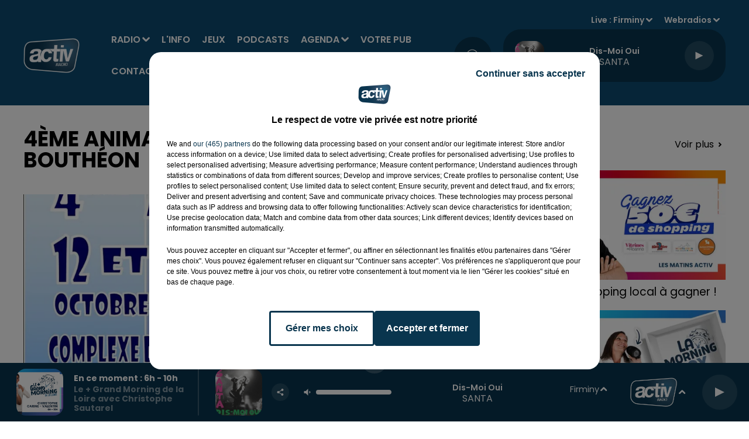

--- FILE ---
content_type: text/html; charset=utf-8
request_url: https://www.activradio.com/evenement/4eme-animal-expo-a-andrezieux-boutheon
body_size: 11815
content:
<!DOCTYPE html><html lang="fr"><head><meta charSet="utf-8"/><meta name="viewport" content="width=device-width,initial-scale=1.0"/><link rel="shortcut icon" type="image/x-icon" href="/favicon.ico"/><link rel="icon" type="image/x-icon" href="/favicon.ico"/><meta name="robots" content="max-snippet:-1, max-image-preview:large, max-video-preview:-1"/><script type="text/javascript" src="https://common.lesindesradios.fr/tc_LesIndesRadios_web_header.js" charSet="utf-8"></script><script type="text/javascript"> 

                    // Environment
                     var tc_vars = new Array();
                     var tc_array_events = new Array();
                     tc_vars["radio_id"] = '';
                    
                     window.tc_vars =
                      {
                        env_template: 'homepage',
                        env_work: 'PROD',
                        env_country: 'FR',
                        env_language: 'FR',
                        env_device: 'd',
                        env_currency: 'EUR',
                        // Website tree structure
                        page_name : "App load",
                        site_Id : 5608,
                        id_container : 'a5cc0b7b-4f9d-4e99-8884-ef2753293aba',
                        user_logged: 'no',
                        user_id: '',
                        user_type: '',
                        user_email: '',
                        radio_id:'',
                        id_reservation: '',
                        type_reservation: '',
                        ville_reservation: '',
                        date_reservation: '',
                        etablissement: '',
                        nom_espace: '',
                        quantite_siege: '',
                        creneau_reservation: '',
                        service_supplementaire: '',
                        unitprice_tf: '',
                        unitprice_ati: '',
                        totalprice_tf: '',
                        totalprice_ati: ''
                      };
                  
                      </script><meta name="description" content="4ème Animal Expo à Andrézieux-Bouthéon ! Tout savoir sur l&#x27;évènement : 4ème Animal Expo à Andrézieux-Bouthéon avec l&#x27;ACTIV AGENDA, les idées sorties dans la Loire."/><title> 4ème Animal Expo à Andrézieux-Bouthéon I ACTIV AGENDA</title><link href="https://www.activradio.com/evenement/4eme-animal-expo-a-andrezieux-boutheon" rel="canonical"/><meta property="twitter:title" content=" 4ème Animal Expo à Andrézieux-Bouthéon I ACTIV AGENDA"/><meta property="og:title" content=" 4ème Animal Expo à Andrézieux-Bouthéon I ACTIV AGENDA"/><meta property="og:url" content="https://www.activradio.com/evenement/4eme-animal-expo-a-andrezieux-boutheon"/><meta property="og:description" content="4ème Animal Expo à Andrézieux-Bouthéon ! Tout savoir sur l&#x27;évènement : 4ème Animal Expo à Andrézieux-Bouthéon avec l&#x27;ACTIV AGENDA, les idées sorties dans la Loire."/><meta property="twitter:description" content="4ème Animal Expo à Andrézieux-Bouthéon ! Tout savoir sur l&#x27;évènement : 4ème Animal Expo à Andrézieux-Bouthéon avec l&#x27;ACTIV AGENDA, les idées sorties dans la Loire."/><meta property="twitter:card" content="summary"/><meta property="og:type" content="article"/><meta property="twitter:image:alt" content=""/><meta property="og:image:alt" content=""/><meta property="twitter:image" content="https://medias.lesindesradios.fr/t:app(web)/t:r(unknown)/filters:format(jpeg)/radios/activ/import/2019/10/ANIMAL-EXPO-ANDREZIEUX-2019.jpg"/><meta property="og:image" content="https://medias.lesindesradios.fr/t:app(web)/t:r(unknown)/filters:format(jpeg)/radios/activ/import/2019/10/ANIMAL-EXPO-ANDREZIEUX-2019.jpg"/><meta name="og:image:width" content="1698"/><meta name="next-head-count" content="16"/><script type="text/tc_privacy" data-category="2"><script async custom-element="amp-ad" src="https://cdn.ampproject.org/v0/amp-ad-0.1.js"></script>

<meta name="google-adsense-account" content="ca-pub-5029420389311371"></script><style></style>
<script async src="https://pagead2.googlesyndication.com/pagead/js/adsbygoogle.js?client=ca-pub-5029420389311371"
     crossorigin="anonymous"></script>
<meta name="google-site-verification" content="R7RGKVl0NiG-xcXG0AexF1N1etDzBeR71WvHNwxN4os" />
<style></style><link rel="stylesheet" type="text/css" href="/css/Statics2.css"/><link rel="stylesheet" type="text/css" href="/css/swiper-bundle.min.css"/><link href="/dynamics/8c3ppcpd2/styles.css" rel="stylesheet" media="all"/><script>var apidata = {"radio":{"alias":"activ","atId":631930,"background":null,"favicon":"https://bocir-medias-prod.s3.fr-par.scw.cloud/radios/activ/images/favicon.x-icon","fixedPlayer":false,"id":"HZPR6gzRXy","logoPosition":null,"maintenance":false,"metaDescription":"Écouter ACTIV : tous les hits de la Loire, l'actu locale, les cadeaux, les plus grands matchs des Verts et de basket","name":"ACTIV RADIO","neoWinnerData":null,"pages":{"archive":"RFGjZbx44C","lateralMenu":null,"playerExterne":null,"siteMap":"uAPEWV0GhN"},"playerPosition":["header","footer"],"primaryHost":"www.activradio.com","radioFooterLogo":"https://bocir-medias-prod.s3.fr-par.scw.cloud/radios/activ/images/footerLogo_s3btgC3IW9.png","radioLogo":"https://bocir-medias-prod.s3.fr-par.scw.cloud/radios/activ/images/logo_r980dzy29H.png","robotsUrl":"https://www.activradio.com/sitemap.xml\n","structure":{"header":{"logo":"left","menuHasRadios":null,"menuSide":"right","minimized":{"active":true,"onScroll":true},"sticky":true},"player":{"bottom":{"active":true,"hasBroadcast":true,"hideOnScroll":null,"sticky":true},"externalParameters":{"active":false,"size":{"height":null,"type":"medium","width":null},"title":null,"type":"popup"},"hasDetails":true,"top":{"active":true,"simpleButtons":false}},"radioGroup":null,"rossel":null},"theme":{"blockTitleFont":null,"darkColors":{"background":"#09354e","muted":"#000000","text":"#ffffff"},"darkMode":false,"fontSizes":{"desktop":{"blockTitle":"3.6rem","chapo":"1.6rem","title":"3.6rem"},"mobile":{"blockTitle":"2.8rem","chapo":"1.6rem","title":"3rem"}},"footer":{"footerRadiosColor":"#09354e","mainMenu":{"font":"poppins","fontSizes":{"desktop":"1.6rem","mobile":"1.2rem"},"italic":null,"menuColor":{"activeColor":"#ffffff","arrowColor":"#ffffff","hoverColor":"#ffffff","mainColor":"#ffffff"}},"secondMenu":{"font":"poppins","fontSizes":{"desktop":"1.5rem","mobile":"1.5rem"},"italic":true,"menuColor":{"activeColor":null,"arrowColor":null,"hoverColor":"#ffffff","mainColor":"#ffffff"}}},"footerColors":{"background":"#0d4b70","muted":"#ffffff","text":"#ffffff"},"header":{"color":"#0d4b70","menu":{"font":"poppins","fontSizes":{"desktop":"1.6rem","mobile":"1.6rem"},"italic":null,"menuColor":{"activeColor":"#ffffff","arrowColor":"#ffffff","hoverColor":"#ffffff","mainColor":"#ffffff"}},"splitLine":{"active":false,"color":null,"fullWidth":null}},"homepageFontSizes":null,"italicTitles":false,"lightColors":{"background":"#ffffff","muted":"#000000","text":"#000000"},"mainColor":"#09354e","mainFont":"poppins","player":{"artistParameters":{"color":"#ffffff","font":"poppins","fontSize":"1.6rem"},"bar":{"color":"#7dacd7","opacity":100},"mainColor":"#09354e","titleParameters":{"color":"#ffffff","font":"poppins","fontSize":"1.4rem"}},"readMore":null,"readMoreFont":null,"rossel":{"button":null,"footer":null,"header":null,"heading":null,"separator":null,"thumbnail":{"borderBottom":null,"borderBottomColor":null,"fullWidth":null,"leadAnimation":false,"titleUnderline":false,"titleUnderlineColors":null,"zoom":false}},"separators":null,"thumbnailBadgeFont":null,"thumbnailChipColor":null,"thumbnailResumeFont":null,"titlesFont":"poppins","titlesFontHomepage":null,"useMainColorForTitles":false},"timeZone":"Europe/Paris","titreSite":"ACTIV, 1ère radio locale de Saint-Étienne dans la Loire","ts":"8c3ppcpd2","urls":{"appstore":"https://apps.apple.com/fr/app/activ-radio/id979860951","facebook":"https://www.facebook.com/ActivRadio","instagram":"https://www.instagram.com/activradio/","playstore":"https://play.google.com/store/apps/details?id=com.activradio3.android&hl=en_US&gl=US","twitter":"https://twitter.com/ActivRadio","youtube":"https://www.youtube.com/user/ActivRadioOfficiel"}},"menuMain":{"id":"JtvuTk3BmB","items":[{"id":"eZFPiEBB9M","label":"ACTIV Agenda","parentId":"NfaQM10CNd","target":"/activ-agenda/1"},{"id":"8k1VT91I07","label":"Radio","parentId":null,"target":"/grille-des-programmes-et-emissions-activ-radio/1"},{"id":"cHgVpVHcaa","label":"Annoncer son événement","parentId":"NfaQM10CNd","target":"/annoncer-et-diffuser-un-evenement-dans-l-activ-agenda"},{"id":"G0RsoVP0MD","label":"Émissions","parentId":"8k1VT91I07","target":"/grille-des-programmes-et-emissions-activ-radio/1"},{"id":"O45xhENMDr","label":"L'info","parentId":null,"target":"/category/l-info-de-la-loire/1"},{"id":"NwUVpW3hpq","label":"Le Hit ACTIV","parentId":"8k1VT91I07","target":"/le-hit-activ-les-40-hits-du-moment/1"},{"id":"QSHzudX8E2","label":"Jeux","parentId":null,"target":"/les-jeux-et-cadeaux-a-gagner-sur-activ-radio/1"},{"id":"OCVNnk2Msq","label":"Rechercher un titre","parentId":"8k1VT91I07","target":"/rechercher-titre-diffuse"},{"id":"Zm3dJIEd2d","label":"Podcasts","parentId":null,"target":"/podcasts-replay-activ-radio/1"},{"id":"uP4dpeAG3z","label":"Taroscope","parentId":"8k1VT91I07","target":"/horoscope-du-jour"},{"id":"MDeM8S9JVA","label":"Les rendez-vous ACTIV","parentId":"8k1VT91I07","target":"/les-rendez-vous-activ/1"},{"id":"NfaQM10CNd","label":"Agenda","parentId":null,"target":"/activ-agenda/1"},{"id":"cHVgsllBEH","label":"Les chroniques ACTIV","parentId":"8k1VT91I07","target":"/chroniques/1"},{"id":"fAK50iuOC1","label":"Recevoir la newsletter","parentId":"8k1VT91I07","target":"/recevoir-la-newsletter-activ"},{"id":"OnISwF0ASr","label":"Votre pub","parentId":null,"target":"/votre-spot-pub-sur-activ-radio/exemples-de-spots-et-productions-publicitaires"},{"id":"AbrBn8rKgY","label":"Contact","parentId":null,"target":"/contact-activ-radio"}],"menuType":"MAIN"},"menuFooter":{"id":"BbtDxyJ6jk","items":[{"id":"ZgKRgcvcKo","label":"Mentions légales","parentId":null,"target":"/mentions-legales"},{"id":"fjQBnA1yoa","label":"Règlement général des jeux ACTIV Radio","parentId":null,"target":"/reglement-general-des-jeux-activ-radio"},{"id":"hL5iJ0jBrw","label":"Gestion des cookies","parentId":null,"target":"javascript:tC.privacy.showPrivacyCenter()"},{"id":"9KmY26GsJl","label":"Plan du site","parentId":null,"target":"/plan-du-site"}],"menuType":"FOOTER"},"mode":"light","ENDPOINT":"/graphql","zones":[{"group":null,"id":"HKvmUis2NO","label":"Firminy","stream":{"altCover":null,"bd":"https://streams.lesindesradios.fr/play/radios/activ/WgRGz1VV9V/any/60/s010v.8PnKzmhdO7Tv%2FSwlbAwWUlLN0emVrvUTeZ%2FIQR325IE%3D?format=sd","displayOnWebsite":true,"geofootprint":"45.70164871681917 4.098227223497606, 45.34372532177919 3.927939137560106, 45.15422601564497 4.328940114122606, 45.2316490327107 4.856283864122606, 45.58643835377364 4.949667653185106, 45.84341520720211 4.361899098497606, 45.70164871681917 4.098227223497606","hasStartOver":false,"hd":"https://streams.lesindesradios.fr/play/radios/activ/WgRGz1VV9V/any/60/s010v.8PnKzmhdO7Tv%2FSwlbAwWUlLN0emVrvUTeZ%2FIQR325IE%3D?format=hd","hls":"https://streams.lesindesradios.fr/play/radios/activ/WgRGz1VV9V/any/60/s010v.8PnKzmhdO7Tv%2FSwlbAwWUlLN0emVrvUTeZ%2FIQR325IE%3D?format=hls","id":"WgRGz1VV9V","idMds":"2174546520932614159","imageUrl":"https://bocir-medias-prod.s3.fr-par.scw.cloud/radios/activradio/radiostream/WgRGz1VV9V/vignette_hbztVBdaan.png","label":"Firminy","parentId":"fvIDJmELDm","streamFormat":"Hd","type":"RADIO"}},{"group":null,"id":"ICYyinh0mS","label":"Saint-Étienne","stream":{"altCover":null,"bd":"https://streams.lesindesradios.fr/play/radios/activ/fvIDJmELDm/any/60/s010v.Sb2dwEulk41TRSBV9uBwLSCgXVhGdBYD6NgFnZamj1o%3D?format=sd","displayOnWebsite":true,"geofootprint":"45.70164871681917 4.098227223497606, 45.34372532177919 3.927939137560106, 45.15422601564497 4.328940114122606, 45.2316490327107 4.856283864122606, 45.58643835377364 4.949667653185106, 45.84341520720211 4.361899098497606, 45.70164871681917 4.098227223497606","hasStartOver":false,"hd":"https://streams.lesindesradios.fr/play/radios/activ/fvIDJmELDm/any/60/s010v.Sb2dwEulk41TRSBV9uBwLSCgXVhGdBYD6NgFnZamj1o%3D?format=hd","hls":"https://streams.lesindesradios.fr/play/radios/activ/fvIDJmELDm/any/60/s010v.Sb2dwEulk41TRSBV9uBwLSCgXVhGdBYD6NgFnZamj1o%3D?format=hls","id":"fvIDJmELDm","idMds":"2174546520932614159","imageUrl":"https://bocir-medias-prod.s3.fr-par.scw.cloud/radios/activradio/radiostream/fvIDJmELDm/vignette_W6yvUjeVbJ.png","label":"ACTIV RADIO","parentId":null,"streamFormat":"Hd","type":"RADIO"}},{"group":null,"id":"QSaszvSvCq","label":"Roanne","stream":{"altCover":null,"bd":"https://streams.lesindesradios.fr/play/radios/activ/ECu1mlZOoX/any/60/s010v.zheOweec8pJuiVGdgqdXdqRrFJ8cCx5VWN2Zx4hEcuQ%3D?format=sd","displayOnWebsite":true,"geofootprint":"45.70164871681917 4.098227223497606, 45.34372532177919 3.927939137560106, 45.15422601564497 4.328940114122606, 45.2316490327107 4.856283864122606, 45.58643835377364 4.949667653185106, 45.84341520720211 4.361899098497606, 45.70164871681917 4.098227223497606","hasStartOver":false,"hd":"https://streams.lesindesradios.fr/play/radios/activ/ECu1mlZOoX/any/60/s010v.zheOweec8pJuiVGdgqdXdqRrFJ8cCx5VWN2Zx4hEcuQ%3D?format=hd","hls":"https://streams.lesindesradios.fr/play/radios/activ/ECu1mlZOoX/any/60/s010v.zheOweec8pJuiVGdgqdXdqRrFJ8cCx5VWN2Zx4hEcuQ%3D?format=hls","id":"ECu1mlZOoX","idMds":"2174546520932614159","imageUrl":"https://bocir-medias-prod.s3.fr-par.scw.cloud/radios/activradio/radiostream/ECu1mlZOoX/vignette_12oMBItVL2.png","label":"Roanne","parentId":"fvIDJmELDm","streamFormat":"Hd","type":"RADIO"}}],"webradios":[{"altCover":null,"bd":"https://streams.lesindesradios.fr/play/radios/activ/FTMmMsqsbB/any/60/s010v.PH2MmJkthG%2Fovxecq%2FnNmSdISaMNCbxaacBwcJXZ%2Fvo%3D?format=sd","displayOnWebsite":true,"geofootprint":null,"hasStartOver":false,"hd":"https://streams.lesindesradios.fr/play/radios/activ/FTMmMsqsbB/any/60/s010v.PH2MmJkthG%2Fovxecq%2FnNmSdISaMNCbxaacBwcJXZ%2Fvo%3D?format=hd","hls":"https://streams.lesindesradios.fr/play/radios/activ/FTMmMsqsbB/any/60/s010v.PH2MmJkthG%2Fovxecq%2FnNmSdISaMNCbxaacBwcJXZ%2Fvo%3D?format=hls","id":"FTMmMsqsbB","idMds":"4631180576815055312","imageUrl":"https://bocir-medias-prod.s3.fr-par.scw.cloud/radios/activradio/radiostream/FTMmMsqsbB/vignette_h2uwV9u4Vu.png","label":"Before ACTIV","streamFormat":"Hd","type":"WEBRADIO"},{"altCover":null,"bd":"https://streams.lesindesradios.fr/play/radios/activ/YTsAPM7P7Q/any/60/s010v.q8%2BykEmOux91063b0FMClY2gq%2FQByddRV44wdlVNqkE%3D?format=sd","displayOnWebsite":true,"geofootprint":"0 0","hasStartOver":false,"hd":"https://streams.lesindesradios.fr/play/radios/activ/YTsAPM7P7Q/any/60/s010v.q8%2BykEmOux91063b0FMClY2gq%2FQByddRV44wdlVNqkE%3D?format=hd","hls":"https://streams.lesindesradios.fr/play/radios/activ/YTsAPM7P7Q/any/60/s010v.q8%2BykEmOux91063b0FMClY2gq%2FQByddRV44wdlVNqkE%3D?format=hls","id":"YTsAPM7P7Q","idMds":"1016390682520981576","imageUrl":"https://bocir-medias-prod.s3.fr-par.scw.cloud/radios/activradio/radiostream/YTsAPM7P7Q/vignette_JkRkdANEkI.png","label":"La Radio des Supporters","streamFormat":"Hd","type":"WEBRADIO"}],"radiostreams":[{"altCover":null,"bd":"https://streams.lesindesradios.fr/play/radios/activ/fvIDJmELDm/any/60/s010v.Sb2dwEulk41TRSBV9uBwLSCgXVhGdBYD6NgFnZamj1o%3D?format=sd","displayOnWebsite":true,"geofootprint":"45.70164871681917 4.098227223497606, 45.34372532177919 3.927939137560106, 45.15422601564497 4.328940114122606, 45.2316490327107 4.856283864122606, 45.58643835377364 4.949667653185106, 45.84341520720211 4.361899098497606, 45.70164871681917 4.098227223497606","hasStartOver":false,"hd":"https://streams.lesindesradios.fr/play/radios/activ/fvIDJmELDm/any/60/s010v.Sb2dwEulk41TRSBV9uBwLSCgXVhGdBYD6NgFnZamj1o%3D?format=hd","hls":"https://streams.lesindesradios.fr/play/radios/activ/fvIDJmELDm/any/60/s010v.Sb2dwEulk41TRSBV9uBwLSCgXVhGdBYD6NgFnZamj1o%3D?format=hls","id":"fvIDJmELDm","idMds":"2174546520932614159","imageUrl":"https://bocir-medias-prod.s3.fr-par.scw.cloud/radios/activradio/radiostream/fvIDJmELDm/vignette_W6yvUjeVbJ.png","label":"ACTIV RADIO","parentId":null,"streamFormat":"Hd","type":"RADIO"},{"altCover":null,"bd":"https://streams.lesindesradios.fr/play/radios/activ/WgRGz1VV9V/any/60/s010v.8PnKzmhdO7Tv%2FSwlbAwWUlLN0emVrvUTeZ%2FIQR325IE%3D?format=sd","displayOnWebsite":true,"geofootprint":"45.70164871681917 4.098227223497606, 45.34372532177919 3.927939137560106, 45.15422601564497 4.328940114122606, 45.2316490327107 4.856283864122606, 45.58643835377364 4.949667653185106, 45.84341520720211 4.361899098497606, 45.70164871681917 4.098227223497606","hasStartOver":false,"hd":"https://streams.lesindesradios.fr/play/radios/activ/WgRGz1VV9V/any/60/s010v.8PnKzmhdO7Tv%2FSwlbAwWUlLN0emVrvUTeZ%2FIQR325IE%3D?format=hd","hls":"https://streams.lesindesradios.fr/play/radios/activ/WgRGz1VV9V/any/60/s010v.8PnKzmhdO7Tv%2FSwlbAwWUlLN0emVrvUTeZ%2FIQR325IE%3D?format=hls","id":"WgRGz1VV9V","idMds":"2174546520932614159","imageUrl":"https://bocir-medias-prod.s3.fr-par.scw.cloud/radios/activradio/radiostream/WgRGz1VV9V/vignette_hbztVBdaan.png","label":"Firminy","parentId":"fvIDJmELDm","streamFormat":"Hd","type":"RADIO"},{"altCover":null,"bd":"https://streams.lesindesradios.fr/play/radios/activ/ECu1mlZOoX/any/60/s010v.zheOweec8pJuiVGdgqdXdqRrFJ8cCx5VWN2Zx4hEcuQ%3D?format=sd","displayOnWebsite":true,"geofootprint":"45.70164871681917 4.098227223497606, 45.34372532177919 3.927939137560106, 45.15422601564497 4.328940114122606, 45.2316490327107 4.856283864122606, 45.58643835377364 4.949667653185106, 45.84341520720211 4.361899098497606, 45.70164871681917 4.098227223497606","hasStartOver":false,"hd":"https://streams.lesindesradios.fr/play/radios/activ/ECu1mlZOoX/any/60/s010v.zheOweec8pJuiVGdgqdXdqRrFJ8cCx5VWN2Zx4hEcuQ%3D?format=hd","hls":"https://streams.lesindesradios.fr/play/radios/activ/ECu1mlZOoX/any/60/s010v.zheOweec8pJuiVGdgqdXdqRrFJ8cCx5VWN2Zx4hEcuQ%3D?format=hls","id":"ECu1mlZOoX","idMds":"2174546520932614159","imageUrl":"https://bocir-medias-prod.s3.fr-par.scw.cloud/radios/activradio/radiostream/ECu1mlZOoX/vignette_12oMBItVL2.png","label":"Roanne","parentId":"fvIDJmELDm","streamFormat":"Hd","type":"RADIO"},{"altCover":null,"bd":"https://streams.lesindesradios.fr/play/radios/activ/gPutXNCBtn/any/60/s010v.ZMd0P6rJxyCk8UQ%2BqSz3tLEM%2FG7JSVT9fF2OiSzuVVE%3D?format=sd","displayOnWebsite":true,"geofootprint":"45.70164871681917 4.098227223497606, 45.34372532177919 3.927939137560106, 45.15422601564497 4.328940114122606, 45.2316490327107 4.856283864122606, 45.58643835377364 4.949667653185106, 45.84341520720211 4.361899098497606, 45.70164871681917 4.098227223497606","hasStartOver":false,"hd":"https://streams.lesindesradios.fr/play/radios/activ/gPutXNCBtn/any/60/s010v.ZMd0P6rJxyCk8UQ%2BqSz3tLEM%2FG7JSVT9fF2OiSzuVVE%3D?format=hd","hls":"https://streams.lesindesradios.fr/play/radios/activ/gPutXNCBtn/any/60/s010v.ZMd0P6rJxyCk8UQ%2BqSz3tLEM%2FG7JSVT9fF2OiSzuVVE%3D?format=hls","id":"gPutXNCBtn","idMds":"2174546520932614159","imageUrl":"https://bocir-medias-prod.s3.fr-par.scw.cloud/radios/activradio/radiostream/gPutXNCBtn/vignette_mnP94rMaeX.png","label":"Saint-Étienne","parentId":"fvIDJmELDm","streamFormat":"Hd","type":"RADIO"}],"images":{"from":["https://bocir-prod-bucket","https://bocir-medias-prod"],"to":"https://medias.lesindesradios.fr"},"taggingData":{"radioIdCmp":631930,"headerCmp":"https://common.lesindesradios.fr/tc_LesIndesRadios_web_header.js","bodyCmp":"https://common.lesindesradios.fr/tc_LesIndesRadios_web_body.js","scriptCmp":null},"eventTypes":[{"id":"2vrkFGibaz","name":"Festival"},{"id":"aJ12q7gGN4","name":"Salon/Foire"},{"id":"AnrKnnsvFK","name":"Matchs Sportifs"},{"id":"bSfTbDV5PT","name":"Autre"},{"id":"CSGjqBRjRT","name":"Sport"},{"id":"F8vnMfo2w0","name":"Loto"},{"id":"fHL3OXAeKc","name":"Théâtre"},{"id":"h6QtWFmvTg","name":"Exposition"},{"id":"iZLWZswuHl","name":"Rallies"},{"id":"kd5nt1GhGw","name":"Kermesse"},{"id":"Ktk85c2Pgt","name":"Fête"},{"id":"kVSs4cI5Qv","name":"Défilé de mode"},{"id":"Nbyg2ko8dZ","name":"Brocante"},{"id":"nKvE4LPZvK","name":"Ateliers"},{"id":"oexf66jvgE","name":"Foires"},{"id":"r5ifJ78YOQ","name":"Concert"},{"id":"UGyjJA4qz1","name":"Courses pédestres"},{"id":"wk9Yu07DfH","name":"Conférences"}]};
</script><noscript data-n-css=""></noscript><script defer="" nomodule="" src="/_next/static/chunks/polyfills-c67a75d1b6f99dc8.js"></script><script src="/_next/static/chunks/webpack-74d3eef7a263d7ef.js" defer=""></script><script src="/_next/static/chunks/framework-03cd576e71e4cd66.js" defer=""></script><script src="/_next/static/chunks/main-d2ba44903cd47711.js" defer=""></script><script src="/_next/static/chunks/pages/_app-1f09d01423f32803.js" defer=""></script><script src="/_next/static/chunks/pages/%5B%5B...proxy+%5D%5D-7891cb9699c51b1e.js" defer=""></script><script src="/_next/static/NV2bS1yQ2cfnaZf9GT1eI/_buildManifest.js" defer=""></script><script src="/_next/static/NV2bS1yQ2cfnaZf9GT1eI/_ssgManifest.js" defer=""></script></head><body class="mode--light"><iframe id="iframe-connect" style="display:none"></iframe><script type="text/javascript"> 
                    // Environment
                     var tc_vars = new Array();
                     tc_vars["radio_id"] = '';
                   </script><div id="__next"><div class="Global media-max-height-lg"><header class="Header  bg--header 
    
    HasPlayerFixed
    
    
    IsFixed
    
    
    
    
    
    
    
    HasPlayer
    
  " id="Header"><div class="container"><div class="HeaderContainer "><a class="HeaderLogo" href="/"><span class="logo" style="cursor:pointer"><img src="https://medias.lesindesradios.fr/t:app(web)/t:r(unknown)/fit-in/300x2000/filters:format(webp)/filters:quality(100)/radios/activ/images/logo_r980dzy29H.png" alt="logo"/></span></a><div class="HeaderToggler"><button type="button" class="btn"><i class="icon"><svg version="1.1" xmlns="http://www.w3.org/2000/svg" xmlns:xlink="http://www.w3.org/1999/xlink" class="menu" x="0px" y="0px" viewBox="0 0 20 20" xml:space="preserve"><path d="M0,16v-2h20v2H0z M0,11V9h20v2H0z M0,6V4h20v2H0z"></path></svg></i></button></div><div class="HeaderNavContainer" id="HeaderNavContainer"><div class="" style="display:flex;flex:1 1 1px;flex-direction:column"><nav class="HeaderNav MenuRight"><div class="MenuTop"><div class="isNotMobile "><div class="collapseHeader "><ul class="nav"><li class="nav-item dropdown "><a href="/grille-des-programmes-et-emissions-activ-radio/1" class="dropdown-toggle nav-link"> <!-- -->Radio</a><div class="dropdown-menu  "><a class="dropdown-item" href="/grille-des-programmes-et-emissions-activ-radio/1">Émissions</a><a class="dropdown-item" href="/le-hit-activ-les-40-hits-du-moment/1">Le Hit ACTIV</a><a class="dropdown-item" href="/rechercher-titre-diffuse">Rechercher un titre</a><a class="dropdown-item" href="/horoscope-du-jour">Taroscope</a><a class="dropdown-item" href="/les-rendez-vous-activ/1">Les rendez-vous ACTIV</a><a class="dropdown-item" href="/chroniques/1">Les chroniques ACTIV</a><a class="dropdown-item" href="/recevoir-la-newsletter-activ">Recevoir la newsletter</a></div></li><li class="nav-item "><a class="nav-link" href="/category/l-info-de-la-loire/1"> <!-- -->L&#x27;info</a></li><li class="nav-item "><a class="nav-link" href="/les-jeux-et-cadeaux-a-gagner-sur-activ-radio/1"> <!-- -->Jeux</a></li><li class="nav-item "><a class="nav-link" href="/podcasts-replay-activ-radio/1"> <!-- -->Podcasts</a></li><li class="nav-item dropdown "><a href="/activ-agenda/1" class="dropdown-toggle nav-link"> <!-- -->Agenda</a><div class="dropdown-menu  "><a class="dropdown-item" href="/activ-agenda/1">ACTIV Agenda</a><a class="dropdown-item" href="/annoncer-et-diffuser-un-evenement-dans-l-activ-agenda">Annoncer son événement</a></div></li><li class="nav-item "><a class="nav-link" href="/votre-spot-pub-sur-activ-radio/exemples-de-spots-et-productions-publicitaires"> <!-- -->Votre pub</a></li><li class="nav-item "><a class="nav-link" href="/contact-activ-radio"> <!-- -->Contact</a></li></ul></div></div></div></nav></div></div><div class="HeaderSearch"><a class="btn 
  
   " aria-label="Rechercher" href="/recherche"><i class="icon"><svg version="1.1" xmlns="http://www.w3.org/2000/svg" xmlns:xlink="http://www.w3.org/1999/xlink" class="search" x="0px" y="0px" viewBox="0 0 20 20" xml:space="preserve"><path d="M17.8,16.4l-2.1-2.1c0,0,0,0-0.1,0c2.1-2.7,1.9-6.7-0.6-9.1c-2.7-2.7-7.2-2.7-9.9,0c-2.7,2.7-2.7,7.2,0,9.9 C6.4,16.3,8.1,17,10,17c1.5,0,3-0.5,4.2-1.4c0,0,0,0,0,0.1l2.1,2.1c0.4,0.4,1,0.4,1.4,0C18.2,17.4,18.2,16.8,17.8,16.4z M5.8,14.2 c-2.3-2.3-2.3-6.1,0-8.5c2.3-2.3,6.1-2.3,8.5,0c2.3,2.3,2.3,6.1,0,8.5C13.1,15.4,11.6,16,10,16C8.4,16,6.9,15.4,5.8,14.2z"></path></svg></i></a></div><div class="HeaderAside"><nav class="HeaderSources HasDetails"><ul class="nav"><li class="nav-item dropdown "><a href="#" class="dropdown-toggle nav-link">Live : <!-- --> <!-- -->Firminy</a><div class="dropdown-menu  "><button type="button" class="dropdown-item">Firminy</button><button type="button" class="dropdown-item">Saint-Étienne</button><button type="button" class="dropdown-item">Roanne</button></div></li><li class="nav-item dropdown "><a href="#" class="dropdown-toggle nav-link"> <!-- -->Webradios</a><div class="dropdown-menu  "><button type="button" class="dropdown-item">Before ACTIV</button><button type="button" class="dropdown-item">La Radio des Supporters</button></div></li></ul></nav><div class="block bg--player Player PlayerSmall"></div></div></div></div></header><main class="Main"><script type="application/ld+json">{"@context":"http://schema.org","@type":"NewsArticle","mainEntityOfPage":{"@type":"WebPage","@id":"https://google.com/article"},"headline":"4ème Animal Expo à Andrézieux-Bouthéon","datePublished":"2019-10-01T08:51:00.000Z","publisher":{"@type":"Organization","name":"ACTIV RADIO","logo":{"@type":"ImageObject","url":"https://bocir-medias-prod.s3.fr-par.scw.cloud/radios/activ/images/logo_r980dzy29H.png"}},"author":{"@type":"Organization","name":"ACTIV RADIO"},"image":["https://bocir-medias-prod.s3.fr-par.scw.cloud/radios/activ/import/2019/10/ANIMAL-EXPO-ANDREZIEUX-2019.jpg"]}</script><div id="PlayerDetailsOverlay" class="PlayerDetailsOverlay hidden"></div><section class="section bg--section-light CONTENT" id="section0"><div class="container"><div class="row"><div class="col col-10 col-md-7"><h1 id="titre" class="h1 block title">4ème Animal Expo à Andrézieux-Bouthéon</h1><div class="block paragraph" style="display:flex;flex-direction:column"><figure id="imagePrincipale" class="media block paragraph" style="text-align:center;align-items:center;justify-content:center"><img class="" style="width:unset;max-width:100%" src="https://medias.lesindesradios.fr/t:app(web)/t:r(unknown)/fit-in/1100x2000/filters:format(webp)/radios/activ/import/2019/10/ANIMAL-EXPO-ANDREZIEUX-2019.jpg" alt="ACTIV RADIO"/></figure></div><div id="evenementtarif" class="block" style="display:flex;flex-direction:row;align-items:center"><div class="badge  badge--primary" style="flex:1;margin-top:0;display:flex;flex-direction:column;justify-content:center;align-self:stretch">Tarif</div><div style="flex:3"><p>Payant</p></div></div><div id="paragraphe_import_0" class="block paragraph"><script>window.blocparagraphe_import_0=true;</script> Rendez-vous les 12 et 13 octobre au Complexe d'Animation des Bords de Loire à Andrézieux-Bouthéon, pour le 4ème Animal Expo, organisé par l'ASOR.<br><br>Salon-bourse pour chiots, chatons, oiseaux, aviculture, furets, rongeurs, reptiles, insectes et poissons.<br><br>2 500 m2 d'exposition.<br><br>Forum des oiseaux le dimanche.<br><br><span style="text-decoration: underline;">Horaires :</span><br><br>Samedi de 14H à 18H<br><br>Dimanche de 9H à 17H<br><br>Entrée 3 € (gratuit pour les moins de 12 ans).<br><br>Infos sur <a href="http://asornithorim.e-monsite.com">asornithorim.e-monsite.com</a><br><br></div><div style="display:flex;flex-flow:row-reverse" id="reseauxsociaux_import"><button type="button" class="btn 
  
   btn-sm "><i class="icon"><svg version="1.1" xmlns="http://www.w3.org/2000/svg" xmlns:xlink="http://www.w3.org/1999/xlink" class="facebook" x="0px" y="0px" viewBox="0 0 20 20" xml:space="preserve"><path d="M11.1,17v-6.4h2.1l0.3-2.5h-2.5V6.5c0-0.7,0.2-1.2,1.2-1.2h1.3V3.1C13,3,12.4,3,11.7,3c-1.7-0.1-3.1,1.1-3.2,2.8 c0,0.2,0,0.3,0,0.5v1.8H6.4v2.5h2.1V17H11.1z"></path></svg></i></button><button type="button" class="btn 
  
   btn-sm "><i class="icon"><svg version="1.1" xmlns="http://www.w3.org/2000/svg" xmlns:xlink="http://www.w3.org/1999/xlink" class="twitter" x="0px" y="0px" viewBox="0 0 20 20" xml:space="preserve"><path d="M14.3134 2.5H16.6135L11.5884 8.85385L17.5 17.5H12.8713L9.24593 12.2562L5.09769 17.5H2.7962L8.17098 10.7038L2.5 2.5H7.24621L10.5232 7.29308L14.3134 2.5ZM13.5061 15.9769H14.7806L6.55368 3.94308H5.186L13.5061 15.9769Z"></path></svg></i></button></div></div><div class="col col-10 col-md-3 Aside"><div class="block News" id="remonteeArticles_l5cke8q00"><div class="heading 

  "><h2 class="title h2  ">Jeux</h2><a href="/les-jeux-et-cadeaux-a-gagner-sur-activ-radio/1"><span>Voir plus</span><i class="icon"><svg version="1.1" xmlns="http://www.w3.org/2000/svg" xmlns:xlink="http://www.w3.org/1999/xlink" class="chevron-right" x="0px" y="0px" viewBox="0 0 20 20" xml:space="preserve"><path d="M9.7,6.5l3.5,3.5l-3.5,3.5c-0.4,0.4-1,0.4-1.4,0s-0.4-1,0-1.4l2.1-2.1L8.3,7.9 c-0.4-0.4-0.4-1,0-1.4C8.7,6.1,9.3,6.1,9.7,6.5z"></path></svg></i></a></div><div class="row row-alt-1 grid gutters-md"><div class="col-1 col-md-1 "><a class="thumbnail " title="50€ de shopping local à gagner !" href="/50-de-shopping-local-a-gagner"><figure class="media ratio--16-9" style="align-items:center;justify-content:center"><img class="" src="https://medias.lesindesradios.fr/t:app(web)/t:r(unknown)/fit-in/400x225/filters:format(webp)/medias/Xokg9kVJLL/image/Le_jeu_du_shopping___Jerome1768398313086-format16by9.jpg" alt="50€ de shopping local à gagner !" width="16" height="9"/></figure><div class="resume"><h3 class="h3">50€ de shopping local à gagner !</h3><div class="AudioPlayer"><div class="AudioControl"></div><div class="AudioProgress"></div></div></div></a></div><div class="col-1 col-md-1 "><a class="thumbnail " title="Gagnez la Morning Box avec le Quiz Expresso" href="/le-quiz-expresso-gagnez-la-morning-box-du-plus-grand-morning-de-la-loire"><figure class="media ratio--16-9" style="align-items:center;justify-content:center"><img class="" src="https://medias.lesindesradios.fr/t:app(web)/t:r(unknown)/fit-in/400x225/filters:format(webp)/medias/Xokg9kVJLL/image/La_morning_box__1_1757576076919-format16by9.jpg" alt="Gagnez la Morning Box avec le Quiz Expresso" width="16" height="9"/></figure><div class="resume"><p class="date">Fin : 12 juillet 2028</p><h3 class="h3">Gagnez la Morning Box avec le Quiz Expresso</h3><div class="AudioPlayer"><div class="AudioControl"></div><div class="AudioProgress"></div></div></div></a></div><div class="col-1 col-md-1 "><a class="thumbnail " title="La Juste Prime ! Gagnez chaque matin à 8h25 entre 100€ et 600€ sur..." href="/jeux-incontournables/la-juste-prime"><figure class="media ratio--16-9" style="align-items:center;justify-content:center"><img class="" src="https://medias.lesindesradios.fr/t:app(web)/t:r(unknown)/fit-in/400x225/filters:format(webp)/medias/Xokg9kVJLL/image/JUSTE_PRIME1768208432959-format16by9.jpg" alt="La Juste Prime ! Gagnez chaque matin à 8h25 entre 100€ et 600€ sur..." width="16" height="9"/></figure><div class="resume"><h3 class="h3">La Juste Prime ! Gagnez chaque matin à 8h25 entre 100€ et 600€ sur...</h3><div class="AudioPlayer"><div class="AudioControl"></div><div class="AudioProgress"></div></div></div></a></div></div></div><hr class="hr"/></div></div></div></section></main><footer class="Footer  bg--footer  HasPlayerFixed "><section class="section undefined" id="footer"><div class="container"><a class="FooterLogo" href="/"><span class="logo"><img src="https://medias.lesindesradios.fr/t:app(web)/t:r(unknown)/filters:format(webp)/filters:quality(100)/radios/activ/images/footerLogo_s3btgC3IW9.png" alt="logo"/></span></a><nav class="FooterNav"><ul class="nav"><li class="nav-item dropdown "><a href="/grille-des-programmes-et-emissions-activ-radio/1" class="dropdown-toggle nav-link"> <!-- -->Radio</a><div class="dropdown-menu  "><a class="dropdown-item" href="/grille-des-programmes-et-emissions-activ-radio/1">Émissions</a><a class="dropdown-item" href="/le-hit-activ-les-40-hits-du-moment/1">Le Hit ACTIV</a><a class="dropdown-item" href="/rechercher-titre-diffuse">Rechercher un titre</a><a class="dropdown-item" href="/horoscope-du-jour">Taroscope</a><a class="dropdown-item" href="/les-rendez-vous-activ/1">Les rendez-vous ACTIV</a><a class="dropdown-item" href="/chroniques/1">Les chroniques ACTIV</a><a class="dropdown-item" href="/recevoir-la-newsletter-activ">Recevoir la newsletter</a></div></li><li class="nav-item "><a class="nav-link" href="/category/l-info-de-la-loire/1"> <!-- -->L&#x27;info</a></li><li class="nav-item "><a class="nav-link" href="/les-jeux-et-cadeaux-a-gagner-sur-activ-radio/1"> <!-- -->Jeux</a></li><li class="nav-item "><a class="nav-link" href="/podcasts-replay-activ-radio/1"> <!-- -->Podcasts</a></li><li class="nav-item dropdown "><a href="/activ-agenda/1" class="dropdown-toggle nav-link"> <!-- -->Agenda</a><div class="dropdown-menu  "><a class="dropdown-item" href="/activ-agenda/1">ACTIV Agenda</a><a class="dropdown-item" href="/annoncer-et-diffuser-un-evenement-dans-l-activ-agenda">Annoncer son événement</a></div></li><li class="nav-item "><a class="nav-link" href="/votre-spot-pub-sur-activ-radio/exemples-de-spots-et-productions-publicitaires"> <!-- -->Votre pub</a></li><li class="nav-item "><a class="nav-link" href="/contact-activ-radio"> <!-- -->Contact</a></li></ul></nav><nav class="FooterSocial"><ul class="nav"><li class="nav-item" style="margin-right:3px"><a href="https://apps.apple.com/fr/app/activ-radio/id979860951" class="btn 
   btn--light
   btn-sm " target="_blank" aria-label="Suivez-nous sur appstore"><i class="icon"><svg version="1.1" xmlns="http://www.w3.org/2000/svg" xmlns:xlink="http://www.w3.org/1999/xlink" class="apple" x="0px" y="0px" viewBox="0 0 20 20" xml:space="preserve"><path d="M15.6,13.3c-0.2,0.5-0.5,0.9-0.8,1.4c-0.3,0.4-0.6,0.8-1,1.2c-0.3,0.3-0.8,0.5-1.2,0.5 c-0.4,0-0.8-0.1-1.2-0.3c-0.4-0.2-0.8-0.3-1.2-0.3c-0.4,0-0.9,0.1-1.3,0.3c-0.3,0.2-0.7,0.3-1.1,0.3c-0.5,0-0.9-0.2-1.3-0.6 c-0.4-0.4-0.7-0.8-1-1.2c-0.5-0.7-0.8-1.4-1.1-2.1c-0.3-0.8-0.4-1.7-0.4-2.5c0-0.8,0.2-1.7,0.6-2.4C5,7,5.5,6.6,6,6.3 C6.5,6,7.1,5.8,7.7,5.8c0.5,0,0.9,0.1,1.3,0.3c0.3,0.1,0.7,0.3,1.1,0.3c0.4-0.1,0.8-0.2,1.2-0.4c0.5-0.2,1-0.3,1.6-0.3 c1.1,0,2,0.5,2.7,1.4c-1,0.5-1.6,1.6-1.6,2.7c0,0.8,0.3,1.7,1,2.2c0.3,0.3,0.6,0.5,1,0.6C15.8,12.9,15.7,13.1,15.6,13.3L15.6,13.3z M12.9,2.7c0,0.7-0.3,1.4-0.8,2c-0.5,0.7-1.3,1.1-2.2,1.1c0-0.1,0-0.2,0-0.3c0-0.7,0.3-1.4,0.8-2c0.3-0.3,0.6-0.6,1-0.7 c0.4-0.2,0.7-0.3,1.1-0.3C12.9,2.5,12.9,2.6,12.9,2.7L12.9,2.7z"></path></svg></i></a></li><li class="nav-item" style="margin-right:3px"><a href="https://www.facebook.com/ActivRadio" class="btn 
   btn--light
   btn-sm " target="_blank" aria-label="Suivez-nous sur Facebook"><i class="icon"><svg version="1.1" xmlns="http://www.w3.org/2000/svg" xmlns:xlink="http://www.w3.org/1999/xlink" class="facebook" x="0px" y="0px" viewBox="0 0 20 20" xml:space="preserve"><path d="M11.1,17v-6.4h2.1l0.3-2.5h-2.5V6.5c0-0.7,0.2-1.2,1.2-1.2h1.3V3.1C13,3,12.4,3,11.7,3c-1.7-0.1-3.1,1.1-3.2,2.8 c0,0.2,0,0.3,0,0.5v1.8H6.4v2.5h2.1V17H11.1z"></path></svg></i></a></li><li class="nav-item" style="margin-right:3px"><a href="https://www.instagram.com/activradio/" class="btn 
   btn--light
   btn-sm " target="_blank" aria-label="Suivez-nous sur Instagram"><i class="icon"><svg version="1.1" xmlns="http://www.w3.org/2000/svg" xmlns:xlink="http://www.w3.org/1999/xlink" class="instagram" x="0px" y="0px" viewBox="0 0 20 20" xml:space="preserve"><path d="M10.9,3c1.1,0,1.4,0,2,0c0.6,0,1.2,0.1,1.7,0.3c0.5,0.2,0.9,0.5,1.2,0.8c0.4,0.3,0.6,0.8,0.8,1.2C16.8,6,16.9,6.5,17,7.1 c0,0.7,0,0.9,0,2.4v1c0,1.5,0,1.7,0,2.4c0,0.6-0.1,1.2-0.3,1.7c-0.2,0.5-0.5,0.9-0.8,1.2c-0.3,0.4-0.8,0.6-1.2,0.8 c-0.5,0.2-1.1,0.3-1.7,0.3c-0.7,0-0.9,0-2.4,0h-1c-1.5,0-1.7,0-2.4,0c-0.6,0-1.2-0.1-1.7-0.3c-0.5-0.2-0.9-0.5-1.2-0.8 c-0.4-0.3-0.6-0.8-0.8-1.2C3.2,14,3.1,13.5,3,12.9c0-0.6,0-0.9,0-2V9.1c0-1.1,0-1.4,0-2c0-0.6,0.1-1.2,0.3-1.7 c0.2-0.5,0.5-0.9,0.8-1.2c0.3-0.4,0.8-0.6,1.2-0.8C6,3.2,6.5,3.1,7.1,3c0.6,0,0.9,0,2,0L10.9,3z M10.9,4.3H9.1c-1.1,0-1.4,0-2,0 c-0.4,0-0.9,0.1-1.3,0.2C5.6,4.7,5.3,4.8,5.1,5.1C4.8,5.3,4.7,5.6,4.5,5.9C4.4,6.3,4.3,6.7,4.3,7.2c0,0.6,0,0.9,0,2v1.7 c0,1.1,0,1.4,0,2c0,0.4,0.1,0.9,0.2,1.3c0.1,0.3,0.3,0.6,0.5,0.8c0.2,0.2,0.5,0.4,0.8,0.5c0.4,0.2,0.9,0.2,1.3,0.2c0.7,0,1,0,2.8,0 h0.2c1.6,0,1.9,0,2.6,0c0.4,0,0.9-0.1,1.3-0.2c0.3-0.1,0.6-0.3,0.8-0.5c0.2-0.2,0.4-0.5,0.5-0.8c0.2-0.4,0.2-0.9,0.2-1.3 c0-0.7,0-1,0-2.8V9.7c0-1.6,0-1.9,0-2.6c0-0.4-0.1-0.9-0.2-1.3c-0.1-0.3-0.3-0.6-0.5-0.8c-0.2-0.2-0.5-0.4-0.8-0.5 c-0.4-0.2-0.9-0.2-1.3-0.2C12.2,4.3,12,4.3,10.9,4.3L10.9,4.3z M10,6.4c2,0,3.6,1.6,3.6,3.6c0,2-1.6,3.6-3.6,3.6 c-2,0-3.6-1.6-3.6-3.6C6.4,8,8,6.4,10,6.4z M10,7.7c-1.3,0-2.3,1-2.3,2.3c0,0,0,0,0,0c0,1.3,1,2.3,2.3,2.3c0,0,0,0,0,0 c1.3,0,2.3-1,2.3-2.3c0,0,0,0,0,0C12.3,8.7,11.3,7.7,10,7.7C10,7.7,10,7.7,10,7.7z M13.7,5.4c0.5,0,0.8,0.4,0.8,0.8l0,0 c0,0.5-0.4,0.8-0.8,0.8l0,0c-0.5,0-0.8-0.4-0.8-0.8l0,0C12.9,5.8,13.3,5.4,13.7,5.4C13.7,5.4,13.7,5.4,13.7,5.4L13.7,5.4z"></path></svg></i></a></li><li class="nav-item" style="margin-right:3px"><a href="https://play.google.com/store/apps/details?id=com.activradio3.android&amp;hl=en_US&amp;gl=US" class="btn 
   btn--light
   btn-sm " target="_blank" aria-label="Suivez-nous sur playstore"><i class="icon"><svg version="1.1" xmlns="http://www.w3.org/2000/svg" xmlns:xlink="http://www.w3.org/1999/xlink" class="android" x="0px" y="0px" viewBox="0 0 20 20" xml:space="preserve"><path d="M13.7,7.3c0.2,0,0.3,0.1,0.3,0.3V13c0,0.8-0.5,1.5-1.3,1.6h0V17c0,0.6-0.4,1-1,1c-0.5,0-1-0.4-1-1v-2.3H9.3V17 c0,0.6-0.4,1-1,1c-0.5,0-1-0.4-1-1v-2.4C6.6,14.5,6,13.8,6,13V7.7c0-0.2,0.1-0.3,0.3-0.3H13.7L13.7,7.3z M4.3,7.3c0.5,0,1,0.4,1,1 V13c0,0.6-0.4,1-1,1c-0.5,0-1-0.4-1-1V8.3C3.3,7.8,3.8,7.3,4.3,7.3z M15.7,7.3c0.5,0,1,0.4,1,1V13c0,0.6-0.4,1-1,1c-0.5,0-1-0.4-1-1 V8.3C14.7,7.8,15.1,7.3,15.7,7.3L15.7,7.3z M13.2,2.1c0.1,0.1,0.1,0.3,0,0.5l0,0l-0.8,0.8c1,0.7,1.6,1.8,1.6,3 c0,0.2-0.1,0.3-0.3,0.3H6.3C6.2,6.7,6,6.5,6,6.3l0,0c0-1.2,0.6-2.3,1.5-2.9l0,0L6.8,2.6c-0.1-0.1-0.1-0.3,0-0.5C6.9,2,7.1,2,7.2,2.1 l0,0L8.2,3c1.1-0.5,2.4-0.5,3.6,0l0,0l0.9-0.9l0,0C12.9,2,13.1,2,13.2,2.1C13.2,2.1,13.2,2.1,13.2,2.1z M8.3,4.7C8.2,4.7,8,4.8,8,5 l0,0c0,0.2,0.1,0.3,0.3,0.3c0,0,0,0,0,0c0.2,0,0.3-0.1,0.3-0.3c0,0,0,0,0,0C8.7,4.8,8.5,4.7,8.3,4.7L8.3,4.7z M11.7,4.7 c-0.2,0-0.3,0.1-0.3,0.3l0,0c0,0.2,0.1,0.3,0.3,0.3c0,0,0,0,0,0C11.9,5.3,12,5.2,12,5c0,0,0,0,0,0C12,4.8,11.8,4.7,11.7,4.7 L11.7,4.7z"></path></svg></i></a></li><li class="nav-item" style="margin-right:3px"><a href="https://twitter.com/ActivRadio" class="btn 
   btn--light
   btn-sm " target="_blank" aria-label="Suivez-nous sur Twitter"><i class="icon"><svg version="1.1" xmlns="http://www.w3.org/2000/svg" xmlns:xlink="http://www.w3.org/1999/xlink" class="twitter" x="0px" y="0px" viewBox="0 0 20 20" xml:space="preserve"><path d="M14.3134 2.5H16.6135L11.5884 8.85385L17.5 17.5H12.8713L9.24593 12.2562L5.09769 17.5H2.7962L8.17098 10.7038L2.5 2.5H7.24621L10.5232 7.29308L14.3134 2.5ZM13.5061 15.9769H14.7806L6.55368 3.94308H5.186L13.5061 15.9769Z"></path></svg></i></a></li><li class="nav-item" style="margin-right:3px"><a href="https://www.youtube.com/user/ActivRadioOfficiel" class="btn 
   btn--light
   btn-sm " target="_blank" aria-label="Suivez-nous sur YouTube"><i class="icon"><svg version="1.1" xmlns="http://www.w3.org/2000/svg" xmlns:xlink="http://www.w3.org/1999/xlink" class="youtube" x="0px" y="0px" viewBox="0 0 20 20" xml:space="preserve"><path d="M17.5,6.2c-0.2-0.7-0.7-1.2-1.4-1.4C14.9,4.5,10,4.5,10,4.5s-4.9,0-6.1,0.3C3.2,5,2.7,5.6,2.5,6.2C2.2,7.5,2.2,10,2.2,10 s0,2.5,0.3,3.8c0.2,0.7,0.7,1.2,1.4,1.4c1.2,0.3,6.1,0.3,6.1,0.3s4.9,0,6.1-0.3c0.7-0.2,1.2-0.7,1.4-1.4c0.3-1.2,0.3-3.8,0.3-3.8 S17.8,7.5,17.5,6.2z M8.4,12.3V7.7l4.1,2.3L8.4,12.3z"></path></svg></i></a></li></ul></nav><div class="FooterPlayer"></div><nav class="FooterLegal"><ul class="nav"><li class="nav-item "><a class="nav-link" href="/mentions-legales"> <!-- -->Mentions légales</a></li><li class="nav-item "><a class="nav-link" href="/reglement-general-des-jeux-activ-radio"> <!-- -->Règlement général des jeux ACTIV Radio</a></li><li class="nav-item "><a class="nav-link" href="javascript:tC.privacy.showPrivacyCenter()"> <!-- -->Gestion des cookies</a></li><li class="nav-item "><a class="nav-link" href="/plan-du-site"> <!-- -->Plan du site</a></li></ul></nav></div></section></footer><svg class="ClipPath"><clipPath id="chevron" clipPathUnits="objectBoundingBox"><path d="M0.976,0.114 L0.928,0.038 C0.911,0.013,0.892,0,0.87,0 C0.847,0,0.828,0.013,0.812,0.038 L0.5,0.533 L0.188,0.038 C0.172,0.013,0.153,0,0.13,0 C0.108,0,0.089,0.013,0.072,0.038 L0.024,0.114 C0.008,0.14,0,0.171,0,0.207 C0,0.243,0.008,0.274,0.024,0.298 L0.442,0.961 C0.458,0.987,0.477,1,0.5,1 C0.523,1,0.542,0.987,0.558,0.961 L0.976,0.298 C0.992,0.273,1,0.243,1,0.207 C1,0.171,0.992,0.141,0.976,0.114"></path></clipPath></svg></div></div><script id="__NEXT_DATA__" type="application/json">{"props":{"pageProps":{"page":{"__typename":"Page","canonical":"https://www.activradio.com/evenement/4eme-animal-expo-a-andrezieux-boutheon","category":null,"categoryId":null,"createdBy":"Carine","doNotAmp":null,"doNotIndex":false,"doNotIndexGoogle":false,"id":"act97841","name":"4ème Animal Expo à Andrézieux-Bouthéon","pageContent":{"__typename":"PageContent","blocsData":"{\"titre\":{\"content\":\"4ème Animal Expo à Andrézieux-Bouthéon\"},\"category\":{\"categoryIds\":[\"dLEKLCuGCp\"]},\"chapo\":{\"content\":\"\"},\"dateEtAuteur\":{\"authorFirstName\":\"Carine\",\"authorLastName\":\" \"},\"imagePrincipale\":{\"mediaId\":\"BKi8XYA4X9\"},\"corps\":{\"blocsData\":{\"paragraphe_import_0\":{\"content\":\"Rendez-vous les 12 et 13 octobre au Complexe d'Animation des Bords de Loire à Andrézieux-Bouthéon, pour le 4ème Animal Expo, organisé par l'ASOR.\u003cbr\u003e\u003cbr\u003eSalon-bourse pour chiots, chatons, oiseaux, aviculture, furets, rongeurs, reptiles, insectes et poissons.\u003cbr\u003e\u003cbr\u003e2 500 m2 d'exposition.\u003cbr\u003e\u003cbr\u003eForum des oiseaux le dimanche.\u003cbr\u003e\u003cbr\u003e\u003cspan style=\\\"text-decoration: underline;\\\"\u003eHoraires :\u003c/span\u003e\u003cbr\u003e\u003cbr\u003eSamedi de 14H à 18H\u003cbr\u003e\u003cbr\u003eDimanche de 9H à 17H\u003cbr\u003e\u003cbr\u003eEntrée 3 € (gratuit pour les moins de 12 ans).\u003cbr\u003e\u003cbr\u003eInfos sur \u003ca href=\\\"http://asornithorim.e-monsite.com\\\"\u003easornithorim.e-monsite.com\u003c/a\u003e\u003cbr\u003e\u003cbr\u003e\"}},\"model\":{\"sections\":[{\"layout\":\"1\",\"blocsByColumn\":[[{\"id\":\"paragraphe_import_0\",\"format\":\"10\",\"name\":\"paragraphe\"}]]}]}},\"reseauxsociaux\":{\"socialNetworks\":[\"facebook\",\"twitter\",\"linkedin\"]},\"remonteeEvenements\":{\"categoryIds\":[\"dLEKLCuGCp\"]}}","data":{"__typename":"PageContentDataType","locationZoneIds":null},"model":{"__typename":"Model","attributes":{"__typename":"ModelAttributes","locationZone":true},"contentType":"event","id":"i344FOunoz","pagebuilder":"{\"sections\":[{\"layout\":\"7/3\",\"blocsByColumn\":[[{\"id\":\"titre\",\"format\":\"7\",\"name\":\"titre\",\"data\":{}},{\"id\":\"category\",\"format\":\"7\",\"name\":\"category\",\"data\":{}},{\"id\":\"imagePrincipale\",\"format\":\"7\",\"name\":\"imagePrincipale\",\"data\":{}},{\"id\":\"evenementOrganisateur\",\"format\":\"7\",\"name\":\"evenementOrganisateur\",\"data\":{}},{\"id\":\"evenementDate\",\"format\":\"7\",\"name\":\"evenementDate\",\"data\":{}},{\"id\":\"evenementadresse\",\"format\":\"7\",\"name\":\"evenementadresse\",\"data\":{}},{\"id\":\"evenementtarif\",\"format\":\"7\",\"name\":\"evenementtarif\",\"data\":{}},{\"id\":\"paragraphe_l66k4psv0\",\"format\":\"7\",\"name\":\"paragraphe\",\"data\":{}},{\"id\":\"corps\",\"format\":\"7\",\"name\":\"corps\",\"data\":{}},{\"id\":\"reseauxsociaux_import\",\"format\":\"7\",\"name\":\"reseauxsociaux\",\"data\":{\"socialNetworksFromModel\":[\"facebook\",\"twitter\"]}}],[{\"id\":\"remonteeArticles_l5cke8q00\",\"format\":\"3\",\"name\":\"remonteeArticles\",\"data\":{\"liftType\":\"automaticCategory\",\"thumbnailsStyle\":\"vertical\",\"imageOrVideoFormat\":\"large\",\"thumbnailsPerRow\":1,\"rowsPerPage\":3,\"displayedElements\":[\"title\",\"imageOrVideo\"],\"linkType\":\"free\",\"offset\":1,\"titleOnModel\":\"Jeux\",\"categoryIds\":[\"NCoINWibpA\"],\"seeMoreLink\":true,\"linkLabel\":\"Voir plus\",\"externalLink\":\"/les-jeux-et-cadeaux-a-gagner-sur-activ-radio/1\"}}]]}]}","type":"CONTENT"},"updatedAt":"2019-10-01T08:51:00.000Z"},"pageData":{"__typename":"PageDataType","locationZoneIds":null,"tags":[]},"previewUrl":"https://bocir-medias-prod.s3.fr-par.scw.cloud/radios/activ/import/2019/10/ANIMAL-EXPO-ANDREZIEUX-2019.jpg","publishedDate":"2019-10-01T08:51:00.000Z","seo":{"__typename":"SEO","description":"%%titre%% ! Tout savoir sur l'évènement : %%titre%% avec l'ACTIV AGENDA, les idées sorties dans la Loire.","keywords":null,"title":" %%titre%% I ACTIV AGENDA"},"slug":"/evenement/4eme-animal-expo-a-andrezieux-boutheon","withoutHeaderFooter":false},"title":"4ème Animal Expo à Andrézieux-Bouthéon","host":"www.activradio.com","fetchedContent":{"imagePrincipale":{"__typename":"Media","credit":null,"description":"","legend":null,"medias":[{"__typename":"MediaSpecifications","format":"preview","height":1698,"url":"https://bocir-medias-prod.s3.fr-par.scw.cloud/radios/activ/import/2019/10/ANIMAL-EXPO-ANDREZIEUX-2019.jpg","width":1200},{"__typename":"MediaSpecifications","format":"original","height":1698,"url":"https://bocir-medias-prod.s3.fr-par.scw.cloud/radios/activ/import/2019/10/ANIMAL-EXPO-ANDREZIEUX-2019.jpg","width":1200}],"specificAttributes":null},"remonteeArticles_l5cke8q00":{"__typename":"ContentResult","items":[{"__typename":"ContentResultItem","episodePodcast":false,"gameEndDate":null,"id":"TPGQocuEau","imagePrincipale":{"__typename":"ImagePrincipale","medias":[{"__typename":"MediaSpecifications","format":"4by3","url":"https://bocir-medias-prod.s3.fr-par.scw.cloud/medias/Xokg9kVJLL/image/Le_jeu_du_shopping___Jerome1768398313086-format4by3.jpg"},{"__typename":"MediaSpecifications","format":"16by9","url":"https://bocir-medias-prod.s3.fr-par.scw.cloud/medias/Xokg9kVJLL/image/Le_jeu_du_shopping___Jerome1768398313086-format16by9.jpg"},{"__typename":"MediaSpecifications","format":"original","url":"https://bocir-medias-prod.s3.fr-par.scw.cloud/medias/Xokg9kVJLL/image/Le_jeu_du_shopping___Jerome1768398313086.jpg"},{"__typename":"MediaSpecifications","format":"4by7","url":"https://bocir-medias-prod.s3.fr-par.scw.cloud/medias/Xokg9kVJLL/image/Le_jeu_du_shopping___Jerome1768398313086-format4by7.jpg"},{"__typename":"MediaSpecifications","format":"1by1","url":"https://bocir-medias-prod.s3.fr-par.scw.cloud/medias/Xokg9kVJLL/image/Le_jeu_du_shopping___Jerome1768398313086-format1by1.jpg"}],"specificAttributes":{"__typename":"SpecificAttributes","alternativeText":null}},"slug":"/50-de-shopping-local-a-gagner","sponsored":false,"title":"50€ de shopping local à gagner !","videoInPage":false,"videoPrincipale":null},{"__typename":"ContentResultItem","episodePodcast":false,"gameEndDate":"2028-07-12T14:25:51.489Z","id":"Z0dTS8fSlq","imagePrincipale":{"__typename":"ImagePrincipale","medias":[{"__typename":"MediaSpecifications","format":"4by3","url":"https://bocir-medias-prod.s3.fr-par.scw.cloud/medias/Xokg9kVJLL/image/La_morning_box__1_1757576076919-format4by3.jpg"},{"__typename":"MediaSpecifications","format":"16by9","url":"https://bocir-medias-prod.s3.fr-par.scw.cloud/medias/Xokg9kVJLL/image/La_morning_box__1_1757576076919-format16by9.jpg"},{"__typename":"MediaSpecifications","format":"original","url":"https://bocir-medias-prod.s3.fr-par.scw.cloud/medias/Xokg9kVJLL/image/La_morning_box__1_1757576076919.jpg"},{"__typename":"MediaSpecifications","format":"4by7","url":"https://bocir-medias-prod.s3.fr-par.scw.cloud/medias/Xokg9kVJLL/image/La_morning_box__1_1757576076919-format4by7.jpg"},{"__typename":"MediaSpecifications","format":"1by1","url":"https://bocir-medias-prod.s3.fr-par.scw.cloud/medias/Xokg9kVJLL/image/La_morning_box__1_1757576076919-format1by1.jpg"}],"specificAttributes":{"__typename":"SpecificAttributes","alternativeText":null}},"slug":"/le-quiz-expresso-gagnez-la-morning-box-du-plus-grand-morning-de-la-loire","sponsored":false,"title":"Gagnez la Morning Box avec le Quiz Expresso","videoInPage":false,"videoPrincipale":null},{"__typename":"ContentResultItem","episodePodcast":false,"gameEndDate":null,"id":"act374","imagePrincipale":{"__typename":"ImagePrincipale","medias":[{"__typename":"MediaSpecifications","format":"4by3","url":"https://bocir-medias-prod.s3.fr-par.scw.cloud/medias/Xokg9kVJLL/image/JUSTE_PRIME1768208432959-format4by3.jpg"},{"__typename":"MediaSpecifications","format":"16by9","url":"https://bocir-medias-prod.s3.fr-par.scw.cloud/medias/Xokg9kVJLL/image/JUSTE_PRIME1768208432959-format16by9.jpg"},{"__typename":"MediaSpecifications","format":"original","url":"https://bocir-medias-prod.s3.fr-par.scw.cloud/medias/Xokg9kVJLL/image/JUSTE_PRIME1768208432959.jpg"},{"__typename":"MediaSpecifications","format":"4by7","url":"https://bocir-medias-prod.s3.fr-par.scw.cloud/medias/Xokg9kVJLL/image/JUSTE_PRIME1768208432959-format4by7.jpg"},{"__typename":"MediaSpecifications","format":"1by1","url":"https://bocir-medias-prod.s3.fr-par.scw.cloud/medias/Xokg9kVJLL/image/JUSTE_PRIME1768208432959-format1by1.jpg"}],"specificAttributes":{"__typename":"SpecificAttributes","alternativeText":null}},"slug":"/jeux-incontournables/la-juste-prime","sponsored":false,"title":"La Juste Prime ! Gagnez chaque matin à 8h25 entre 100€ et 600€ sur ACTIV !","videoInPage":false,"videoPrincipale":null}],"seeMoreSlug":null}},"pageContext":{"slug":"/evenement/4eme-animal-expo-a-andrezieux-boutheon","categoryId":null,"pageCategories":["dLEKLCuGCp"],"host":"www.activradio.com","withoutHeaderFooter":false,"doNotIndexGoogle":false,"tags":[],"locationZonesIds":null,"modelType":"CONTENT","modelContentType":"event"},"chapo":null},"__N_SSP":true},"page":"/[[...proxy+]]","query":{"proxy+":["evenement","4eme-animal-expo-a-andrezieux-boutheon"]},"buildId":"NV2bS1yQ2cfnaZf9GT1eI","isFallback":false,"isExperimentalCompile":false,"gssp":true,"scriptLoader":[]}</script><span><style type="text/css">

hr.hr {
    color: #FFFFFF;
}

#imagePrincipale img {
    width: 100%;
}

.PlayerDetails {
    font-family: 'Poppins', 'sans-serif' !important;
}
</style></span></body></html>